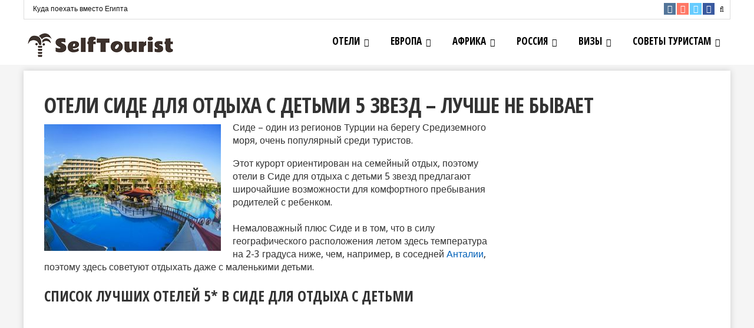

--- FILE ---
content_type: text/html; charset=UTF-8
request_url: http://selftourist.net/hotel/turk/oteli-side-dlya-otdyha-s-detmi-5-zvezd.html
body_size: 15219
content:
<!DOCTYPE html>
<!--[if IE 8]>    <html class="ie8" lang="ru-RU"> <![endif]-->
<!--[if IE 9]>    <html class="ie9" lang="ru-RU"> <![endif]-->
<!--[if (gt IE 9)|!(IE)] lang="ru-RU"><![endif]-->
<html lang="ru-RU">
<head>
<meta charset="utf-8" />
<meta name="viewport" content="width=device-width" />
<script async src="//pagead2.googlesyndication.com/pagead/js/adsbygoogle.js"></script>
<script>
  (adsbygoogle = window.adsbygoogle || []).push({
    google_ad_client: "ca-pub-0914128011852553",
    enable_page_level_ads: true
  });
</script>
<!-- feeds & pingback -->
<link rel="stylesheet" media="print" onload="this.onload=null;this.media='all';" id="ao_optimized_gfonts" href="https://fonts.googleapis.com/css?family=Open+Sans%3A300%2C400%2C600%2C700%2C800%7CRaleway%3A100%2C200%2C300%2C400%2C500%2C600%2C700%2C800%2C900%7CDroid+Serif%3A400%2C700%7COpen+Sans+Condensed%3A300%2C700%7CDroid+Sans%3Anormal&amp;display=swap" /><link rel="profile" href="http://gmpg.org/xfn/11" />
<link rel="pingback" href="" />
<link rel="icon" href="http://selftourist.net/favicon.ico" type="image/x-icon">
<!--[if lt IE 9]><script src="http://selftourist.net/wp-content/themes/rehub/js/html5shiv.js"></script><![endif]-->	
<meta name='robots' content='index, follow, max-image-preview:large, max-snippet:-1, max-video-preview:-1' />

<!-- Ads on this site are served by WP PRO Advertising System - All In One Ad Manager v4.6.11 - wordpress-advertising.com -->
<!-- / WP PRO Advertising System - All In One Ad Manager. -->

        
        <script type="text/javascript">
    var mdf_is_search_going =0;
    var mdf_tmp_order = 0;
    var mdf_tmp_orderby = 0;
    //+++
    var lang_one_moment = "One Moment ...";
    var mdf_lang_loading = "Loading ...";
    var mdf_lang_cancel = "Cancel";
    var mdf_lang_close = "Close";
    var mdf_lang_apply = "Apply";
    var mdf_tax_loader = '<img src="http://selftourist.net/wp-content/plugins/meta-data-filter/images/tax_loader.gif" alt="loader" />';
    var mdf_week_first_day =1;
    var mdf_calendar_date_format = "mm/dd/yy";
    var mdf_site_url = "http://selftourist.net";
    var mdf_plugin_url = "http://selftourist.net/wp-content/plugins/meta-data-filter/";
    var mdf_default_order_by = "date";
    var mdf_default_order = "DESC";
    var show_tax_all_childs =0;
    var mdf_current_term_id = 0;

    var mdf_current_tax = "";
    //admin
    var lang_no_ui_sliders = "no ui sliders in selected mdf category";
    var lang_updated = "Updated";
    //+++
    var mdf_slug_cat = "meta_data_filter_cat";

    var mdf_tooltip_theme = "shadow";
    var tooltip_max_width = parseInt(220, 10);
    var ajaxurl = "http://selftourist.net/wp-admin/admin-ajax.php";
    var mdf_front_qtrans_lang = "";
    var mdf_front_wpml_lang = "";
    var mdf_use_chosen_js_w =0;
    var mdf_use_chosen_js_s =0;
    var mdf_use_custom_scroll_bar =1;
        mdf_front_qtrans_lang = "";
    var mdf_current_page_url = "http://selftourist.net/hotel/turk/oteli-side-dlya-otdyha-s-detmi-5-zvezd.html";

    var mdf_sort_order = "DESC";
    var mdf_order_by = "date";
    var mdf_toggle_close_sign = "-";
    var mdf_toggle_open_sign = "+";
    var tab_slideout_icon = "http://selftourist.net/wp-content/plugins/meta-data-filter/images/icon_button_search.png";
    var tab_slideout_icon_w = "146";
    var tab_slideout_icon_h = "131";
    var mdf_use_custom_icheck = 1;
    var icheck_skin = {};
    icheck_skin.skin = "flat";
    icheck_skin.color = "aero";


    var mdtf_overlay_skin = "default";

</script>


	<!-- This site is optimized with the Yoast SEO plugin v16.3 - https://yoast.com/wordpress/plugins/seo/ -->
	<link media="all" href="http://selftourist.net/wp-content/cache/autoptimize/css/autoptimize_9773aaeb314c77b2d7cdba2a15fcfd0f.css" rel="stylesheet" /><title>Отели в Сиде для отдыха с детьми 5 звезд в Турции: цены и отзывы – лучший выбор</title>
	<meta name="description" content="Отели в Сиде для отдыха с детьми 5 звезд предлагают максимальный комфорт семьям с ребенком. Выберите лучший отель в Сиде в Турции с помощью нашего списка." />
	<link rel="canonical" href="http://selftourist.net/hotel/turk/oteli-side-dlya-otdyha-s-detmi-5-zvezd.html" />
	<meta name="twitter:label1" content="Написано автором">
	<meta name="twitter:data1" content="Self Tourist">
	<script type="application/ld+json" class="yoast-schema-graph">{"@context":"https://schema.org","@graph":[{"@type":"WebSite","@id":"http://selftourist.net/#website","url":"http://selftourist.net/","name":"\u0421\u0430\u043c \u0421\u0435\u0431\u0435 \u0422\u0443\u0440\u0438\u0441\u0442","description":"","publisher":{"@id":"http://selftourist.net/#/schema/person/cfcfbcbebb491b2d2740ac8a1c4796b0"},"potentialAction":[{"@type":"SearchAction","target":"http://selftourist.net/?s={search_term_string}","query-input":"required name=search_term_string"}],"inLanguage":"ru-RU"},{"@type":"ImageObject","@id":"http://selftourist.net/hotel/turk/oteli-side-dlya-otdyha-s-detmi-5-zvezd.html#primaryimage","inLanguage":"ru-RU","url":"http://selftourist.net/wp-content/uploads/2014/05/oteli-side-5-zvezd-s-detmi.jpg","contentUrl":"http://selftourist.net/wp-content/uploads/2014/05/oteli-side-5-zvezd-s-detmi.jpg","width":300,"height":215},{"@type":"WebPage","@id":"http://selftourist.net/hotel/turk/oteli-side-dlya-otdyha-s-detmi-5-zvezd.html#webpage","url":"http://selftourist.net/hotel/turk/oteli-side-dlya-otdyha-s-detmi-5-zvezd.html","name":"\u041e\u0442\u0435\u043b\u0438 \u0432 \u0421\u0438\u0434\u0435 \u0434\u043b\u044f \u043e\u0442\u0434\u044b\u0445\u0430 \u0441 \u0434\u0435\u0442\u044c\u043c\u0438 5 \u0437\u0432\u0435\u0437\u0434 \u0432 \u0422\u0443\u0440\u0446\u0438\u0438: \u0446\u0435\u043d\u044b \u0438 \u043e\u0442\u0437\u044b\u0432\u044b \u2013 \u043b\u0443\u0447\u0448\u0438\u0439 \u0432\u044b\u0431\u043e\u0440","isPartOf":{"@id":"http://selftourist.net/#website"},"primaryImageOfPage":{"@id":"http://selftourist.net/hotel/turk/oteli-side-dlya-otdyha-s-detmi-5-zvezd.html#primaryimage"},"datePublished":"2014-05-21T13:38:18+00:00","dateModified":"2015-11-02T14:53:05+00:00","description":"\u041e\u0442\u0435\u043b\u0438 \u0432 \u0421\u0438\u0434\u0435 \u0434\u043b\u044f \u043e\u0442\u0434\u044b\u0445\u0430 \u0441 \u0434\u0435\u0442\u044c\u043c\u0438 5 \u0437\u0432\u0435\u0437\u0434 \u043f\u0440\u0435\u0434\u043b\u0430\u0433\u0430\u044e\u0442 \u043c\u0430\u043a\u0441\u0438\u043c\u0430\u043b\u044c\u043d\u044b\u0439 \u043a\u043e\u043c\u0444\u043e\u0440\u0442 \u0441\u0435\u043c\u044c\u044f\u043c \u0441 \u0440\u0435\u0431\u0435\u043d\u043a\u043e\u043c. \u0412\u044b\u0431\u0435\u0440\u0438\u0442\u0435 \u043b\u0443\u0447\u0448\u0438\u0439 \u043e\u0442\u0435\u043b\u044c \u0432 \u0421\u0438\u0434\u0435 \u0432 \u0422\u0443\u0440\u0446\u0438\u0438 \u0441 \u043f\u043e\u043c\u043e\u0449\u044c\u044e \u043d\u0430\u0448\u0435\u0433\u043e \u0441\u043f\u0438\u0441\u043a\u0430.","breadcrumb":{"@id":"http://selftourist.net/hotel/turk/oteli-side-dlya-otdyha-s-detmi-5-zvezd.html#breadcrumb"},"inLanguage":"ru-RU","potentialAction":[{"@type":"ReadAction","target":["http://selftourist.net/hotel/turk/oteli-side-dlya-otdyha-s-detmi-5-zvezd.html"]}]},{"@type":"BreadcrumbList","@id":"http://selftourist.net/hotel/turk/oteli-side-dlya-otdyha-s-detmi-5-zvezd.html#breadcrumb","itemListElement":[{"@type":"ListItem","position":1,"item":{"@type":"WebPage","@id":"http://selftourist.net/","url":"http://selftourist.net/","name":"Home"}},{"@type":"ListItem","position":2,"item":{"@id":"http://selftourist.net/hotel/turk/oteli-side-dlya-otdyha-s-detmi-5-zvezd.html#webpage"}}]},{"@type":"Article","@id":"http://selftourist.net/hotel/turk/oteli-side-dlya-otdyha-s-detmi-5-zvezd.html#article","isPartOf":{"@id":"http://selftourist.net/hotel/turk/oteli-side-dlya-otdyha-s-detmi-5-zvezd.html#webpage"},"author":{"@id":"http://selftourist.net/#/schema/person/cfcfbcbebb491b2d2740ac8a1c4796b0"},"headline":"\u041e\u0442\u0435\u043b\u0438 \u0421\u0438\u0434\u0435 \u0434\u043b\u044f \u043e\u0442\u0434\u044b\u0445\u0430 \u0441 \u0434\u0435\u0442\u044c\u043c\u0438 5 \u0437\u0432\u0435\u0437\u0434 \u2013 \u043b\u0443\u0447\u0448\u0435 \u043d\u0435 \u0431\u044b\u0432\u0430\u0435\u0442","datePublished":"2014-05-21T13:38:18+00:00","dateModified":"2015-11-02T14:53:05+00:00","mainEntityOfPage":{"@id":"http://selftourist.net/hotel/turk/oteli-side-dlya-otdyha-s-detmi-5-zvezd.html#webpage"},"wordCount":71,"commentCount":0,"publisher":{"@id":"http://selftourist.net/#/schema/person/cfcfbcbebb491b2d2740ac8a1c4796b0"},"image":{"@id":"http://selftourist.net/hotel/turk/oteli-side-dlya-otdyha-s-detmi-5-zvezd.html#primaryimage"},"thumbnailUrl":"http://selftourist.net/wp-content/uploads/2014/05/oteli-side-5-zvezd-s-detmi.jpg","keywords":["\u043e\u0442\u0435\u043b\u0438 \u0441\u0438\u0434\u0435","\u043e\u0442\u0435\u043b\u0438 \u0442\u0443\u0440\u0446\u0438\u0438"],"articleSection":["\u041e\u0442\u0435\u043b\u0438 \u0422\u0443\u0440\u0446\u0438\u0438"],"inLanguage":"ru-RU","potentialAction":[{"@type":"CommentAction","name":"Comment","target":["http://selftourist.net/hotel/turk/oteli-side-dlya-otdyha-s-detmi-5-zvezd.html#respond"]}]},{"@type":["Person","Organization"],"@id":"http://selftourist.net/#/schema/person/cfcfbcbebb491b2d2740ac8a1c4796b0","name":"Self Tourist","image":{"@type":"ImageObject","@id":"http://selftourist.net/#personlogo","inLanguage":"ru-RU","url":"http://2.gravatar.com/avatar/8a8e05fbbb6cb3e385ceb5fa5a094ca3?s=96&d=mm&r=g","contentUrl":"http://2.gravatar.com/avatar/8a8e05fbbb6cb3e385ceb5fa5a094ca3?s=96&d=mm&r=g","caption":"Self Tourist"},"logo":{"@id":"http://selftourist.net/#personlogo"}}]}</script>
	<!-- / Yoast SEO plugin. -->


<link href='https://fonts.gstatic.com' crossorigin='anonymous' rel='preconnect' />
<link rel="alternate" type="application/rss+xml" title="Сам Себе Турист &raquo; Лента" href="http://selftourist.net/feed" />
<link rel="alternate" type="application/rss+xml" title="Сам Себе Турист &raquo; Лента комментариев" href="http://selftourist.net/comments/feed" />
<link rel="alternate" type="application/rss+xml" title="Сам Себе Турист &raquo; Лента комментариев к &laquo;Отели Сиде для отдыха с детьми 5 звезд – лучше не бывает&raquo;" href="http://selftourist.net/hotel/turk/oteli-side-dlya-otdyha-s-detmi-5-zvezd.html/feed" />













<script type='text/javascript' src='http://selftourist.net/wp-includes/js/jquery/jquery.min.js?ver=3.5.1' id='jquery-core-js'></script>








<script type='text/javascript' id='rehub-postview-js-extra'>
/* <![CDATA[ */
var postviewvar = {"admin_ajax_url":"http:\/\/selftourist.net\/wp-admin\/admin-ajax.php","post_id":"4739"};
/* ]]> */
</script>

<link rel="https://api.w.org/" href="http://selftourist.net/wp-json/" /><link rel="alternate" type="application/json" href="http://selftourist.net/wp-json/wp/v2/posts/4739" /><meta name="generator" content="WordPress 5.7.14" />
<link rel='shortlink' href='http://selftourist.net/?p=4739' />
<link rel="alternate" type="application/json+oembed" href="http://selftourist.net/wp-json/oembed/1.0/embed?url=http%3A%2F%2Fselftourist.net%2Fhotel%2Fturk%2Foteli-side-dlya-otdyha-s-detmi-5-zvezd.html" />
<link rel="alternate" type="text/xml+oembed" href="http://selftourist.net/wp-json/oembed/1.0/embed?url=http%3A%2F%2Fselftourist.net%2Fhotel%2Fturk%2Foteli-side-dlya-otdyha-s-detmi-5-zvezd.html&#038;format=xml" />



        <script type="text/javascript">
            var jQueryMigrateHelperHasSentDowngrade = false;

			window.onerror = function( msg, url, line, col, error ) {
				// Break out early, do not processing if a downgrade reqeust was already sent.
				if ( jQueryMigrateHelperHasSentDowngrade ) {
					return true;
                }

				var xhr = new XMLHttpRequest();
				var nonce = 'ed27cf6a8d';
				var jQueryFunctions = [
					'andSelf',
					'browser',
					'live',
					'boxModel',
					'support.boxModel',
					'size',
					'swap',
					'clean',
					'sub',
                ];
				var match_pattern = /\)\.(.+?) is not a function/;
                var erroredFunction = msg.match( match_pattern );

                // If there was no matching functions, do not try to downgrade.
                if ( typeof erroredFunction !== 'object' || typeof erroredFunction[1] === "undefined" || -1 === jQueryFunctions.indexOf( erroredFunction[1] ) ) {
                    return true;
                }

                // Set that we've now attempted a downgrade request.
                jQueryMigrateHelperHasSentDowngrade = true;

				xhr.open( 'POST', 'http://selftourist.net/wp-admin/admin-ajax.php' );
				xhr.setRequestHeader( 'Content-Type', 'application/x-www-form-urlencoded' );
				xhr.onload = function () {
					var response,
                        reload = false;

					if ( 200 === xhr.status ) {
                        try {
                        	response = JSON.parse( xhr.response );

                        	reload = response.data.reload;
                        } catch ( e ) {
                        	reload = false;
                        }
                    }

					// Automatically reload the page if a deprecation caused an automatic downgrade, ensure visitors get the best possible experience.
					if ( reload ) {
						location.reload();
                    }
				};

				xhr.send( encodeURI( 'action=jquery-migrate-downgrade-version&_wpnonce=' + nonce ) );

				// Suppress error alerts in older browsers
				return true;
			}
        </script>

		<meta name="generator" content="Powered by Visual Composer - drag and drop page builder for WordPress."/>
<!--[if lte IE 9]><link rel="stylesheet" type="text/css" href="http://selftourist.net/wp-content/plugins/js_composer/assets/css/vc_lte_ie9.min.css" media="screen"><![endif]--><!--[if IE  8]><link rel="stylesheet" type="text/css" href="http://selftourist.net/wp-content/plugins/js_composer/assets/css/vc-ie8.min.css" media="screen"><![endif]--><noscript><style type="text/css"> .wpb_animate_when_almost_visible { opacity: 1; }</style></noscript></head>
<body class="post-template-default single single-post postid-4739 single-format-standard wpb-js-composer js-comp-ver-4.12 vc_responsive">
	
<!-- HEADER -->
<header id="main_header" class="white_style">
<div class="header_wrap header_menu_row">
    <div id="top_ankor"></div>
      
        <!-- top -->  
        <div class="header_top_wrap white_style">
            <div class="header-top clearfix">    
                                    <div class="top-nav"><i class="fa fa-bars re-top-menu-collapse"></i><ul id="menu-top" class="menu"><li id="menu-item-9397" class="menu-item menu-item-type-custom menu-item-object-custom menu-item-9397"><a href="http://selftourist.net/advice/where-to-go/kuda-poehat-vmesto-egipta.html">Куда поехать вместо Египта</a></li>
</ul></div>                                <div class="top-social"> 
                                           <span class="icon-search-onclick icon-in-header-small"></span>
                                                    
           			                     		<div class="social_icon small_i">
		

					<a href="http://selftourist.net/goto/facebook/" class="fb" rel="nofollow" target="_blank"><i class="fa fa-facebook"></i></a>
			

					<a href="http://selftourist.net/goto/twitter/" class="tw" rel="nofollow" target="_blank"><i class="fa fa-twitter"></i></a>
		
					<a href="http://selftourist.net/goto/google-plus/" class="gp" rel="nofollow" target="_blank"><i class="fa fa-google-plus"></i></a>
		
		
			

		
					
		
		
		
		
		
					<a href="http://selftourist.net/goto/vkontakte/" class="vk" rel="nofollow" target="_blank"><i class="fa fa-vk"></i></a>
			

																				

	</div>

  
                   	        
                                                        </div>
            </div>
        </div>
        <!-- /top --> 
        <!-- Logo section -->
    <div class="logo_section_wrap">
        <div class="logo-section header_five_style clearfix">
            <div class="logo">
          		          			<a href="http://selftourist.net"><img src="http://selftourist.net/wp-content/uploads/2013/04/logo_blank.png" alt="Сам Себе Турист" /></a>
          		 
                      
            </div>
                                </div>
    </div>
    <!-- /Logo section -->  
    <!-- Main Navigation -->
    <div class="main-nav dark_style">
        <nav class="top_menu"><ul id="menu-main" class="menu"><li id="menu-item-6865" class="menu-item menu-item-type-taxonomy menu-item-object-category current-post-ancestor menu-item-has-children"><a href="http://selftourist.net/hotel">Отели</a>
<ul class="sub-menu">
	<li id="menu-item-10815" class="menu-item menu-item-type-taxonomy menu-item-object-category menu-item-has-children"><a href="http://selftourist.net/hotel/cyp">Отели Кипра</a>
	<ul class="sub-menu">
		<li id="menu-item-9737" class="menu-item menu-item-type-taxonomy menu-item-object-category"><a href="http://selftourist.net/hotel/aiya-napa">Отели Айя-Напы</a></li>
		<li id="menu-item-10645" class="menu-item menu-item-type-taxonomy menu-item-object-category"><a href="http://selftourist.net/hotel/review/paphos-cyp">Обзоры отелей Пафоса</a></li>
		<li id="menu-item-10679" class="menu-item menu-item-type-taxonomy menu-item-object-category"><a href="http://selftourist.net/hotel/review/limassol-cyp">Обзоры отелей Лимассола</a></li>
		<li id="menu-item-10879" class="menu-item menu-item-type-taxonomy menu-item-object-category"><a href="http://selftourist.net/hotel/review/protaras-cyp">Обзоры отелей Протараса</a></li>
	</ul>
</li>
	<li id="menu-item-4058" class="menu-item menu-item-type-taxonomy menu-item-object-category current-post-ancestor current-menu-parent current-post-parent menu-item-has-children"><a href="http://selftourist.net/hotel/turk">Отели Турции</a>
	<ul class="sub-menu">
		<li id="menu-item-9592" class="menu-item menu-item-type-taxonomy menu-item-object-category"><a href="http://selftourist.net/hotel/review/kemer-tr">Обзоры отелей Кемера</a></li>
		<li id="menu-item-11455" class="menu-item menu-item-type-taxonomy menu-item-object-category"><a href="http://selftourist.net/hotel/review/alanya-tr">Обзоры отелей Аланьи</a></li>
		<li id="menu-item-11672" class="menu-item menu-item-type-taxonomy menu-item-object-category"><a href="http://selftourist.net/hotel/review/antalya-tr">Обзоры отелей Антальи</a></li>
		<li id="menu-item-11753" class="menu-item menu-item-type-taxonomy menu-item-object-category"><a href="http://selftourist.net/hotel/review/belek-tr">Обзоры отелей Белека</a></li>
		<li id="menu-item-11556" class="menu-item menu-item-type-taxonomy menu-item-object-category"><a href="http://selftourist.net/hotel/review/side-tr">Обзоры отелей Сиде</a></li>
		<li id="menu-item-11913" class="menu-item menu-item-type-taxonomy menu-item-object-category"><a href="http://selftourist.net/hotel/review/marmaris-tr">Обзоры отелей Мармариса</a></li>
	</ul>
</li>
	<li id="menu-item-6249" class="menu-item menu-item-type-taxonomy menu-item-object-category"><a href="http://selftourist.net/hotel/egpt">Отели Египта</a></li>
</ul>
</li>
<li id="menu-item-4045" class="menu-item menu-item-type-taxonomy menu-item-object-category menu-item-has-children"><a href="http://selftourist.net/europe">Европа</a>
<ul class="sub-menu">
	<li id="menu-item-4052" class="menu-item menu-item-type-taxonomy menu-item-object-category"><a href="http://selftourist.net/europe/tourism">Туризм в Европе</a></li>
	<li id="menu-item-4046" class="menu-item menu-item-type-taxonomy menu-item-object-category"><a href="http://selftourist.net/europe/austria">Австрия</a></li>
	<li id="menu-item-4047" class="menu-item menu-item-type-taxonomy menu-item-object-category"><a href="http://selftourist.net/europe/britain">Англия</a></li>
	<li id="menu-item-4048" class="menu-item menu-item-type-taxonomy menu-item-object-category"><a href="http://selftourist.net/europe/german">Германия</a></li>
	<li id="menu-item-4049" class="menu-item menu-item-type-taxonomy menu-item-object-category"><a href="http://selftourist.net/europe/greek">Греция</a></li>
	<li id="menu-item-4050" class="menu-item menu-item-type-taxonomy menu-item-object-category"><a href="http://selftourist.net/europe/espana">Испания</a></li>
	<li id="menu-item-4051" class="menu-item menu-item-type-taxonomy menu-item-object-category"><a href="http://selftourist.net/europe/italy">Италия</a></li>
	<li id="menu-item-4053" class="menu-item menu-item-type-taxonomy menu-item-object-category"><a href="http://selftourist.net/europe/turkey">Турция</a></li>
	<li id="menu-item-4054" class="menu-item menu-item-type-taxonomy menu-item-object-category"><a href="http://selftourist.net/europe/ukraine">Украина</a></li>
	<li id="menu-item-4055" class="menu-item menu-item-type-taxonomy menu-item-object-category"><a href="http://selftourist.net/europe/finland">Финляндия</a></li>
	<li id="menu-item-4056" class="menu-item menu-item-type-taxonomy menu-item-object-category"><a href="http://selftourist.net/europe/chech">Чехия</a></li>
</ul>
</li>
<li id="menu-item-6862" class="menu-item menu-item-type-taxonomy menu-item-object-category menu-item-has-children"><a href="http://selftourist.net/africa">Африка</a>
<ul class="sub-menu">
	<li id="menu-item-6863" class="menu-item menu-item-type-taxonomy menu-item-object-category"><a href="http://selftourist.net/africa/egypt">Путешествие в Египет</a></li>
</ul>
</li>
<li id="menu-item-4065" class="menu-item menu-item-type-taxonomy menu-item-object-category menu-item-has-children"><a href="http://selftourist.net/russia">Россия</a>
<ul class="sub-menu">
	<li id="menu-item-4060" class="menu-item menu-item-type-taxonomy menu-item-object-category"><a href="http://selftourist.net/russia/moscow">Москва</a></li>
	<li id="menu-item-4061" class="menu-item menu-item-type-taxonomy menu-item-object-category"><a href="http://selftourist.net/russia/peterburg">Петербург</a></li>
</ul>
</li>
<li id="menu-item-4038" class="menu-item menu-item-type-taxonomy menu-item-object-category menu-item-has-children"><a href="http://selftourist.net/visa">Визы</a>
<ul class="sub-menu">
	<li id="menu-item-4039" class="menu-item menu-item-type-taxonomy menu-item-object-category"><a href="http://selftourist.net/visa/england">Виза в Англию</a></li>
	<li id="menu-item-4044" class="menu-item menu-item-type-taxonomy menu-item-object-category menu-item-has-children"><a href="http://selftourist.net/visa/shengen">Шенгенская виза</a>
	<ul class="sub-menu">
		<li id="menu-item-4040" class="menu-item menu-item-type-taxonomy menu-item-object-category"><a href="http://selftourist.net/visa/germany">Виза в Германию</a></li>
		<li id="menu-item-4041" class="menu-item menu-item-type-taxonomy menu-item-object-category"><a href="http://selftourist.net/visa/greece">Виза в Грецию</a></li>
		<li id="menu-item-4042" class="menu-item menu-item-type-taxonomy menu-item-object-category"><a href="http://selftourist.net/visa/spain">Виза в Испанию</a></li>
	</ul>
</li>
	<li id="menu-item-4043" class="menu-item menu-item-type-taxonomy menu-item-object-category"><a href="http://selftourist.net/visa/easy-go">Упрощенный въезд</a></li>
</ul>
</li>
<li id="menu-item-4062" class="menu-item menu-item-type-taxonomy menu-item-object-category menu-item-has-children"><a href="http://selftourist.net/advice">Советы туристам</a>
<ul class="sub-menu">
	<li id="menu-item-4064" class="menu-item menu-item-type-taxonomy menu-item-object-category"><a href="http://selftourist.net/advice/where-to-go">Куда поехать</a></li>
	<li id="menu-item-4063" class="menu-item menu-item-type-taxonomy menu-item-object-category"><a href="http://selftourist.net/advice/safe-and-care">Безопасность</a></li>
</ul>
</li>
</ul></nav>        <div class="responsive_nav_wrap"></div>
    </div>
    <!-- /Main Navigation -->
</div>  
</header>
    <!-- CONTENT -->
    <div class="content" itemscope="" itemtype="http://schema.org/Article"> 
		<div class="clearfix">
                    <!-- Title area -->
<div class="top_single_area">
        <div class="top"></div>
    <div>                            
        <h1 itemprop="name headline">Отели Сиде для отдыха с детьми 5 звезд – лучше не бывает</h1>
    </div>                                
    <div class="meta post-meta">
                  
            </div>
            <meta itemprop="datePublished" content="2014-05-21">
                <meta itemprop="image" content="http://selftourist.net/wp-content/uploads/2014/05/oteli-side-5-zvezd-s-detmi.jpg">
        
</div>        <div  class="paszone_container paszone-container-7127   " id="paszonecont_7127" style="overflow:hidden; max-width:980px;   " ><div class="pasinfotxt above"><small style="font-size:11px; color:#C0C0C0; text-decoration:none;"></small></div><div class="wppaszone proadszone-7127 " id="7127" style="overflow:hidden; max-width:980px; max-height:150px;  "><div class="wppasrotate   proadszoneholder-7127" style="" ><div class="pasli pasli-7134 "   duration="5000" bid="7134" aid="7127">
		<div id="dfZwf5R" class="dfads-javascript-load"></div>
		<script>
		(function($) { 
			$("#dfZwf5R").load("http://selftourist.net/wp-admin/admin-ajax.php?action=dfads_ajax_load_ads&groups=193&limit=1&orderby=random&order=ASC&container_id=&container_html=none&container_class=&ad_html=div&ad_class=&callback_function=&return_javascript=0&_block_id=dfZwf5R" );			
		})( jQuery );
		</script>
		<noscript><div class="dfad dfad_pos_1 dfad_first" id="_ad_11014"><div style="margin-bottom: 5px;"></div>
<script async src="//pagead2.googlesyndication.com/pagead/js/adsbygoogle.js"></script>
<!-- st-underh1-980x120 -->
<ins class="adsbygoogle"
     style="display:inline-block;width:980px;height:120px"
     data-ad-client="ca-pub-0914128011852553"
     data-ad-slot="6939753048"></ins>
<script>
(adsbygoogle = window.adsbygoogle || []).push({});
</script>
<div style="margin-bottom: 30px;"></div></div></noscript>
		</div></div></div></div>		    <!-- Main Side -->
            <div class="main-side single clearfix">            
                            <article class="post post-inner category-42" id="post-4739">
                                                                                                	
                     
                    					                    
                    
                    
                    
                    <p><img loading="lazy" style="float: left; margin-top: 5px; margin-right: 20px;" src="http://selftourist.net/wp-content/uploads/2014/05/oteli-side-5-zvezd-s-detmi.jpg" alt="Отели в Сиде 5* для отдыха с детьми" width="300" height="215" />Сиде – один из регионов Турции на берегу Средиземного моря, очень популярный среди туристов.</p>
<p>Этот курорт ориентирован на семейный отдых, поэтому отели в Сиде для отдыха с детьми 5 звезд предлагают широчайшие возможности для комфортного пребывания родителей с ребенком.<br />
<span id="more-4739"></span><br />
Немаловажный плюс Сиде и в том, что в силу географического расположения летом здесь температура на 2-3 градуса ниже, чем, например, в соседней <a title="Лучшие отели Анталии для отдыха с детьми" href="http://selftourist.net/hotel/turk/oteli-antalii-dlya-otdyha-s-detmi.html" target="_blank">Анталии</a>, поэтому здесь советуют отдыхать даже с маленькими детьми.</p>
<h2>Список лучших отелей 5* в Сиде для отдыха с детьми</h2>
 
<script async src="//pagead2.googlesyndication.com/pagead/js/adsbygoogle.js"></script>
<!-- st-inpost-adapt -->
<ins class="adsbygoogle st-inpost-adapt"
     style="display:inline-block"
     data-ad-client="ca-pub-0914128011852553"
     data-ad-slot="8691900642"></ins>
<script>
(adsbygoogle = window.adsbygoogle || []).push({});
</script>
<div style="margin-bottom: 15px;"></div>
<p>Мы подобрали для вас несколько пятизвездочных отелей в Сиде, рейтинг которых на многочисленных туристических сайтах максимален.</p>
<p>Именно здесь, по мнению тысяч туристов, лучше всего отдыхать с детьми в Турции.</p>
<h3>Club Hotel Turan Prince World 5* – даже для самых маленьких</h3>
<p><img loading="lazy" style="float: right; margin-top: 5px; margin-left: 20px;" src="http://selftourist.net/wp-content/uploads/2014/05/Club-Hotel-Turan-Prince-World-Side.jpg" alt="Отель в Турции Club Hotel Turan Prince World в Сиде" width="300" height="215" />Шикарный клубный отель недалеко от городка Манавгат, состоящий из основного здания и нескольких десятков вилл, находится на самом берегу моря и имеет свой песчаный пляж.</p>
<p>Особенность Club Hotel Turan Prince World в том, что по сути это огромный комплекс: на территории расположен собственный аквапарк с семью горками, луна-парк с аттракционами, который обновили к сезону 2014, и даже небольшой зоопарк.</p>
<p>Все это разнообразие, конечно, приводит детей в восторг, а у родителей снимает вопросы о том, куда пойти прогуляться с чадом перед ужином или в дождливую погоду.</p>
<p>Кроме того, здесь предлагаются все мыслимые услуги для детей:</p>
<ul>
<li>Детский клуб (от 4 до 11 лет), детские бассейны и игровые площадки;</li>
<li>Специальное детское меню, детские кресла, а также за дополнительные деньги круглосуточную няню;</li>
<li>Здесь можно взять напрокат и детскую коляску (выгоднее брать ее на все время пребывания сразу, так как день такой услуги стоит 15 евро, а неделя – 25).</li>
</ul>
<p>Одно из важных достоинств – широкий песчаный пляж с мелкой галькой, очень приятный для детей.</p>
<p>Из минусов – большое расстояние до аэропорта (более 40 км).</p>
<p>Кроме того, огромные размеры отеля являются как его достоинством, так и недостатком: возникающие проблемы и мелкие недочеты решаются не сразу.</p>
<p>Что касается цен, то 10 дней в июне одному взрослому с ребенком при стандартном размещении обойдутся минимум в 3000$.</p>
<div style="float: right; margin-top: -54px;"></div>
<p><strong>Отзыв об отеле Club Hotel Turan Prince World 5*</strong>:</p>
<div class='et-box et-shadow'>
					<div class='et-box-content'>«Ездили в сентябре с ребенком 2 лет. Все понравилось. Две детские площадки со стрелялками и машинами, есть чем занять ребенка даже в дождливый день.</p>
<p>Мультики на большом экране вечером. Галька на пляже очень приятная.</p>
<p>Накормить ребенка тоже есть чем: рис, картошка, курица, вареные овощи, каждый день можно было поесть борщ».</p>
<p style="text-align: right;">Ирина, г. Екатеринбург</div></div>
<h3>Starlight Convention Center Thalasso &amp; Spa 5* – король аквапарков</h3>
<p><img loading="lazy" style="float: left; margin-top: 5px; margin-right: 20px;" src="http://selftourist.net/wp-content/uploads/2014/05/Starlight-Convention-Center-Thalasso-Spa-Side.jpg" alt="Вид на парк в отеле Starlight Convention Center Thalasso &amp; Spa 5*" width="300" height="215" />Еще один достаточно новый отель с аквапарком распложен в 12 километрах от Сиде, в местечке Кызылаач на берегу моря.</p>
<p>Кроме огромной зеленой территории, большого количества крытых, открытых и ВИП бассейнов (есть подогреваемый и несколько детских), теннисных кортов и спортзалов, несомненный плюс для отдыхающих с детьми – современный аквапарк.</p>
<p>Особенности комплекса:</p>
<ul>
<li>Горки здесь разные: для взрослых и для детей, каждых по 5 штук. Для туристов, отдыхающих в Starlight Convention Center Thalasso &amp; Spa, посещение аквапарка включено в стоимость проживания.</li>
<li>Рядом есть и маленький зоопарк. Детям не будет скучно в любом случае. Родителям же наверняка понравится один из лучших в регионе талассо-центров, перечислить все процедуры которого просто невозможно.</li>
<li>Отель работает по системе &#171;ультра все включено&#187;, а также имеет две ВИП-концепции.</li>
</ul>
<p>Цена за проживание в отеле – соответствующая: стоимость путевки на одного взрослого и одного ребенка обойдется в среднем от 3400$.</p>
<div style="float: right; margin-top: -54px;"></div>
<p><strong>Отзыв об отеле</strong>:</p>
<div class='et-box et-shadow'>
					<div class='et-box-content'>«Отдыхали с мужем и двумя детьми 5 и 8 лет. Прежде всего – шикарная территория, очень много зелени, все чисто и ухожено.</p>
<p>Детям некогда было скучать: море, бассейны, аквапарк, детский клуб и мини-диско по вечерам.</p>
<p>Ну, и еда – выше всяких похвал, каждый из нас прибавил пару кило, потому что не есть эту вкуснотищу было невозможно».</p>
<p style="text-align: right;">Людмила, г. Тюмень</div></div>
<h3>Barut Hemera 5* – предусмотрено все</h3>
<p><img loading="lazy" style="float: right; margin-top: 5px; margin-left: 20px;" src="http://selftourist.net/wp-content/uploads/2014/05/Barut-Hemera-Side.jpg" alt="Вид на бассейн отеля Barut Hemera" width="300" height="215" />Еще один <a title="Рейтинг отелей Сиде 5 звезд" href="http://selftourist.net/hotel/turk/reyting-oteley-side-5-zvezd.html" target="_blank">пятизвездочный отель</a> на окраине города Сиде Barut Hemera в 2014 году ввел новую концепцию Bary Star – «Все для малышей».</p>
<p>Это значит, что семьям, отдыхающим с маленькими детьми, будет уделяться особое внимание.</p>
<p>К услугам родителей:</p>
<ul>
<li>Детская кроватка, коляска, радио-няня;</li>
<li>Ванночка, матрас для пеленания, набор ухаживающей косметики;</li>
<li>Детское кресло и стульчик для кормления.</li>
</ul>
<div class='et-box et-bio'>
					<div class='et-box-content'>Правда, о том, что вы намерены отдыхать с младенцем, администрацию отеля необходимо предупредить заранее.</div></div>
<p>Песчаный пляж является частью городского, поэтому не всегда такой чистый, как хотелось бы. Еще один небольшой минус отеля – его относительно большой возраст, о чем говорят обстановка и состояние номеров.</p>
<p>Однако главное его достоинство – зеленая территория с целыми аллеями. Все комплексы сети Barut позиционируют себя как место для тихого отдыха семейных людей, и, судя по отзывам туристов, концепция эта полностью себя оправдывает.</p>
<p>Хотя Barut Hemera 5* работает по стандартной системе All Inclusive, 10-дневное пребывание здесь в июне одному ребенку и одному взрослому обойдется от 2900$.</p>
<div style="float: right; margin-top: -54px;"></div>
<p><strong>Отзыв постояльцев</strong>:</p>
<div class='et-box et-shadow'>
					<div class='et-box-content'>«Мы уже несколько раз были в Турции, в разных местах, но до сих пор Barut Hemera для нас – эталон и идеал.</p>
<p>Это самый <a title="Лучший отдых в отелях 5 звезд в Турции в Сиде" href="http://selftourist.net/hotel/turk/luchshiy-otdyh-v-otelyah-5-zvezd-v-turcii-v-side.html" target="_blank">лучший отель</a>. Раньше анимация всегда меня раздражала, я не понимал, зачем она нужна, но здесь она просто великолепная – как детская, так и взрослая!</p>
<p>Мы с моим 5-летним сыном до сих пор вспоминаем детский клуб и мини-диско. Чувствуется, что к подбору аниматоров и организации развлечений менеджеры относятся очень серьезно, поэтому все на высоком уровне».</p>
<p style="text-align: right;">Олег, г. Ярославль</div></div>
<h2>Советы по отдыху с детьми в Сиде</h2>
<p>Кроме перечисленных, в Сиде есть еще огромное количество хороших отелей 5 звезд для отдыха с детьми, где туристам будет обеспечен максимальный комфорт, поэтому посоветовать какой-то один самый лучший достаточно сложно.</p>
<p>Ведь именно концепции семейного отдыха являются определяющими для абсолютного большинства мест этого региона, в отличие, скажем, от <a title="Лучшие отели 5 звезд в Мармарисе – высокий уровень отдыха" href="http://selftourist.net/hotel/turk/luchshie-oteli-marmarisa-5-zvezd.html">Мармариса</a>.</p>
<p>В какой бы из них вы ни поехали с вашим ребенком, важно помнить несколько вещей:</p>
<ol>
<li><strong>Если вы едете с малышом</strong>, которому необходима детская кроватка, лучше предупредить принимающую сторону об этом заранее.</li>
</ol>
<div class='et-box et-info'>
					<div class='et-box-content'>Даже если вы не сделаете этого, то, скорее всего, кроватку вам найдут, но на это может уйти время и какое-то количество нервов, особенно если вы не владеете английским или немецким языками.</div></div>
<ol start="2">
<li><strong>Пляжи в Сиде преимущественно песчаные</strong> или с мелкой галькой, но из-за того, что летом тут достаточно сильный ветер, на берег может выбрасывать водоросли или другой мелкий мусор, поэтому позаботьтесь о пляжной обуви для своего чада.</li>
</ol>
<p>Также не забудьте запасную купальную одежду для ребенка, ведь песок – вещь коварная, он забивается в ткань, поэтому после каждого посещения моря купальник необходимо будет стирать.</p>
<ol start="3">
<li><strong>Даже если ребенок ваш почти ничего не ест</strong>, и вы опасаетесь, что на отдыхе он будет голодать, то в семейных отелях вы наверняка найдете, чем его накормить. Главное – избегать салатов и незнакомых блюд.</li>
</ol>
<p>Если же чадо ест только то, чего нет в меню – о приготовлении нужного блюда почти всегда можно договориться в ресторане.</p>
<p>В конце концов, ни один ребенок не откажется от бесплатного мороженого и невероятно вкусной выпечки, которой так славятся турецкие отели.</p>
<div class="inpost-spacer">

<img style="float: left; margin-top: 4px; margin-right: 15px;" src="/wp-content/uploads/supplemental/kemer-5d.jpg" alt="" width="130" /><p style="font-size: 22px;"><a href="/hotel/turk/oteli-kemera-5-zvezd-dlya-otdyha-s-detmi.html" target="_blank">Отели Кемера 5 звезд для отдыха с детьми</a></p>

Пятизвездочные отели отличаются повышенным уровнем сервиса, доступными услугами и развлечениями. Мы отобрали лучшие из них!

<a href="/hotel/turk/oteli-kemera-5-zvezd-dlya-otdyha-s-detmi.html" target="_blank" class="wpsm-button orange medium after-table"><i class="fa fa-star"></i>Изучить подборку &gt;&gt;</a>

</div>
<div style="clear: both;"></div>
<p class="wpsai_spacing_before_adsense"></p><div style="clear: both;"></div>
<script async src="https://pagead2.googlesyndication.com/pagead/js/adsbygoogle.js"></script>
<!-- st-afterpost-adapt2 -->
<ins class="adsbygoogle"
     style="display:block"
     data-ad-client="ca-pub-0914128011852553"
     data-ad-slot="5774542067"
     data-ad-format="auto"
     data-full-width-responsive="true"></ins>
<script>
     (adsbygoogle = window.adsbygoogle || []).push({});
</script>                                           
                
                </article>

                <div class="clearfix"></div>
                                               
                                
                                                 

                                
                                               

                                                               

            
                <div id="comments" class="clearfix">
    <div class="post-comments">
        <div id="tab-1">
        <ol class="commentlist">
                    </ol>
        <div id='comments_pagination'>
                        </div>      
    </div>

    <ol id="loadcomment-list" class="commentlist">
    </ol>
        	<div id="respond" class="comment-respond">
		<h3 id="reply-title" class="comment-reply-title">Оставить отзыв <small><a rel="nofollow" id="cancel-comment-reply-link" href="/hotel/turk/oteli-side-dlya-otdyha-s-detmi-5-zvezd.html#respond" style="display:none;">Отмена отзыва</a></small></h3><form action="http://selftourist.net/wp-comments-post.php" method="post" id="commentform" class="comment-form"><textarea id="comment" name="comment" cols="30" rows="10" aria-required="true"></textarea><div class="usr_re"><input id="author" type="text" value="" name="author" placeholder="Имя"></div>
<div class="email_re"><input id="email" type="text" value="" name="email" placeholder="Email (не публикуется)"></div>
<div class="site_re end"><input id="url" type="text" value="" name="url" placeholder="Сайт (необязательно)"></div><div class="clearfix"></div>
<p class="comment-form-cookies-consent"><input id="wp-comment-cookies-consent" name="wp-comment-cookies-consent" type="checkbox" value="yes" /> <label for="wp-comment-cookies-consent">Сохранить моё имя, email и адрес сайта в этом браузере для последующих моих комментариев.</label></p>
<p class="form-submit"><input name="submit" type="submit" id="submit" class="submit" value="Опубликовать" /> <input type='hidden' name='comment_post_ID' value='4739' id='comment_post_ID' />
<input type='hidden' name='comment_parent' id='comment_parent' value='0' />
</p><p style="display: none;"><input type="hidden" id="akismet_comment_nonce" name="akismet_comment_nonce" value="221b088900" /></p><input type="hidden" id="ak_js" name="ak_js" value="218"/><textarea name="ak_hp_textarea" cols="45" rows="8" maxlength="100" style="display: none !important;"></textarea></form>	</div><!-- #respond -->
	    </div> <!-- end comments div -->
</div>
			</div>	
            <!-- /Main Side -->  

            <!-- Sidebar -->
            <aside class="sidebar">            
    <!-- SIDEBAR WIDGET AREA -->
			<div id="enhancedtextwidget-72" class="widget widget_text enhanced-text-widget"><div class="textwidget widget-text"><div style="margin-top: 1800px;"></div></div></div><div id="enhancedtextwidget-82" class="sidebar-contxt widget widget_text enhanced-text-widget"><div class="title">Дополнительные подборки</div><div class="textwidget widget-text"><a href="/hotel/turk/reyting-oteley-side-5-zvezd.html" target="_blank"><img src="/wp-content/uploads/supplemental/side-5r.jpg" width="170" />
<p>Рейтинг отелей Сиде 5 звезд</p></a>
<a href="/hotel/turk/luchshiy-otdyh-v-otelyah-5-zvezd-v-turcii-v-side.html" target="_blank"><img src="/wp-content/uploads/supplemental/side-5l.jpg" width="170" />
<p>Лучшие отели Сиде 5 звезд</p></a>
<a href="/hotel/turk/oteli-side-5-zvezd-na-pervoy-linii-v-turcii.html" target="_blank"><img src="/wp-content/uploads/supplemental/side-51.jpg" width="170" />
<p>Отели Сиде 5 звезд на первой линии</p></a>
<a href="/hotel/turk/oteli-side-5-zvezd-s-akvaparkom-v-turcii.html" target="_blank"><img src="/wp-content/uploads/supplemental/side-5a.jpg" width="170" />
<p>Отели Сиде 5 звезд с аквапарком</p></a></div></div>	        
</aside>            <!-- /Sidebar --> 

        </div>
    </div>
    <!-- /CONTENT -->     

<!-- FOOTER -->
<footer id='theme_footer'>
  <div class="container clearfix">
    <div class="left">
				<div class="f_text"><a href="http://selftourist.net/" rel="nofollow">SelfTourist - Сам Себе Турист</a> | <a href="http://selftourist.net/contacts/" rel="nofollow">Контакты</a></div>
		    </div>
    <div class="right"> </div>
  </div>
</footer>
<!-- FOOTER --> 
<!-- Yandex.Metrika counter -->
<script type="text/javascript">
    (function (d, w, c) {
        (w[c] = w[c] || []).push(function() {
            try {
                w.yaCounter21352444 = new Ya.Metrika({
                    id:21352444,
                    clickmap:true,
                    trackLinks:true,
                    accurateTrackBounce:true,
                    webvisor:true
                });
            } catch(e) { }
        });

        var n = d.getElementsByTagName("script")[0],
            s = d.createElement("script"),
            f = function () { n.parentNode.insertBefore(s, n); };
        s.type = "text/javascript";
        s.async = true;
        s.src = "https://mc.yandex.ru/metrika/watch.js";

        if (w.opera == "[object Opera]") {
            d.addEventListener("DOMContentLoaded", f, false);
        } else { f(); }
    })(document, window, "yandex_metrika_callbacks");
</script>
<noscript><div><img src="https://mc.yandex.ru/watch/21352444" style="position:absolute; left:-9999px;" alt="" /></div></noscript>
<!-- /Yandex.Metrika counter -->
<script>
  (function(i,s,o,g,r,a,m){i['GoogleAnalyticsObject']=r;i[r]=i[r]||function(){
  (i[r].q=i[r].q||[]).push(arguments)},i[r].l=1*new Date();a=s.createElement(o),
  m=s.getElementsByTagName(o)[0];a.async=1;a.src=g;m.parentNode.insertBefore(a,m)
  })(window,document,'script','//www.google-analytics.com/analytics.js','ga');

  ga('create', 'UA-10949147-8', 'auto');
  ga('send', 'pageview');

</script>

<!--LiveInternet counter--><script type="text/javascript"><!--
new Image().src = "//counter.yadro.ru/hit?r"+
escape(document.referrer)+((typeof(screen)=="undefined")?"":
";s"+screen.width+"*"+screen.height+"*"+(screen.colorDepth?
screen.colorDepth:screen.pixelDepth))+";u"+escape(document.URL)+
";"+Math.random();//--></script><!--/LiveInternet-->
		    <div id="search-header-contents-wraper">    
	        <div class="search-header-contents">
	        	<div class="re_title_inmodal">Форма поиска</div>
	            <form  role="search" method="get" class="search-form" action="http://selftourist.net/">
  <input type="text" name="s" placeholder="Форма поиска">
  <button type="submit" class="btnsearch"><i class="fa fa-search"></i></button>
</form>	        </div>
	    </div>
		


<script type='text/javascript' id='rehub-js-extra'>
/* <![CDATA[ */
var translation = {"back":"\u043d\u0430\u0437\u0430\u0434","ajax_url":"\/wp-admin\/admin-ajax.php","templateurl":"http:\/\/selftourist.net\/wp-content\/themes\/rehub","fin":"\u042d\u0442\u043e \u0432\u0441\u0435","your_rating":"\u0412\u0430\u0448 \u0440\u0435\u0439\u0442\u0438\u043d\u0433:","nonce":"bdb9324256","rating_tabs_id":"7a4be617f9"};
/* ]]> */
</script>



<script type='text/javascript' id='wp_pro_add_js_functions-js-extra'>
/* <![CDATA[ */
var wppas_ajax_script = {"ajaxurl":"http:\/\/selftourist.net\/wp-admin\/admin-ajax.php"};
/* ]]> */
</script>



<!-- Start Of Script Generated By cforms v14.6 [Oliver Seidel | www.deliciousdays.com] -->
<!-- End Of Script Generated By cforms -->

        <script type="text/javascript">
            jQuery(function () {
                jQuery.fn.life = function (types, data, fn) {
                    jQuery(this.context).on(types, this.selector, data, fn);
                    return this;
                };
            });
            //+++
                                        var mdf_found_totally =0;
                    
        </script>
        <script defer src="http://selftourist.net/wp-content/cache/autoptimize/js/autoptimize_f2f2f0ee823251739e0154cfe48e31b8.js"></script></body>
</html>

--- FILE ---
content_type: text/html; charset=utf-8
request_url: https://www.google.com/recaptcha/api2/aframe
body_size: 263
content:
<!DOCTYPE HTML><html><head><meta http-equiv="content-type" content="text/html; charset=UTF-8"></head><body><script nonce="g2iPJcEbt2xJ_m6nmypFGA">/** Anti-fraud and anti-abuse applications only. See google.com/recaptcha */ try{var clients={'sodar':'https://pagead2.googlesyndication.com/pagead/sodar?'};window.addEventListener("message",function(a){try{if(a.source===window.parent){var b=JSON.parse(a.data);var c=clients[b['id']];if(c){var d=document.createElement('img');d.src=c+b['params']+'&rc='+(localStorage.getItem("rc::a")?sessionStorage.getItem("rc::b"):"");window.document.body.appendChild(d);sessionStorage.setItem("rc::e",parseInt(sessionStorage.getItem("rc::e")||0)+1);localStorage.setItem("rc::h",'1768371371045');}}}catch(b){}});window.parent.postMessage("_grecaptcha_ready", "*");}catch(b){}</script></body></html>

--- FILE ---
content_type: text/plain
request_url: https://www.google-analytics.com/j/collect?v=1&_v=j102&a=2075960075&t=pageview&_s=1&dl=http%3A%2F%2Fselftourist.net%2Fhotel%2Fturk%2Foteli-side-dlya-otdyha-s-detmi-5-zvezd.html&ul=en-us%40posix&dt=%D0%9E%D1%82%D0%B5%D0%BB%D0%B8%20%D0%B2%20%D0%A1%D0%B8%D0%B4%D0%B5%20%D0%B4%D0%BB%D1%8F%20%D0%BE%D1%82%D0%B4%D1%8B%D1%85%D0%B0%20%D1%81%20%D0%B4%D0%B5%D1%82%D1%8C%D0%BC%D0%B8%205%20%D0%B7%D0%B2%D0%B5%D0%B7%D0%B4%20%D0%B2%20%D0%A2%D1%83%D1%80%D1%86%D0%B8%D0%B8%3A%20%D1%86%D0%B5%D0%BD%D1%8B%20%D0%B8%20%D0%BE%D1%82%D0%B7%D1%8B%D0%B2%D1%8B%20%E2%80%93%20%D0%BB%D1%83%D1%87%D1%88%D0%B8%D0%B9%20%D0%B2%D1%8B%D0%B1%D0%BE%D1%80&sr=1280x720&vp=1280x720&_u=IEBAAEABAAAAACAAI~&jid=1180113360&gjid=832510745&cid=623286041.1768371368&tid=UA-10949147-8&_gid=1529289354.1768371368&_r=1&_slc=1&z=328031354
body_size: -285
content:
2,cG-R0P7RFNW5T